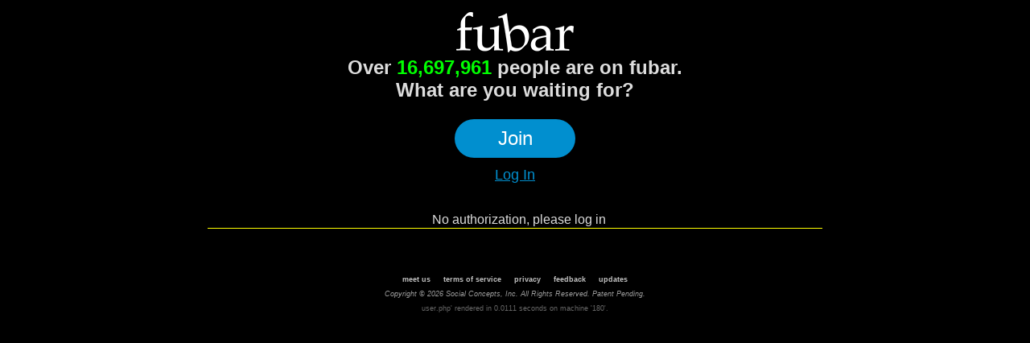

--- FILE ---
content_type: text/html; charset=UTF-8
request_url: https://fubar.com/17010
body_size: 6510
content:
<!DOCTYPE HTML PUBLIC "-//W3C//DTD HTML 4.01//EN" "http://www.w3.org/TR/html4/strict.dtd">
<html xmlns="http://www.w3.org/1999/xhtml" xmlns:og="http://opengraphprotocol.org/schema/" xmlns:fb="http://www.facebook.com/2008/fbml">
<head>


      <script type='text/vbscript'>
            Function IEBinary_getByteAt(strBinary, iOffset)
               IEBinary_getByteAt = AscB(MidB(strBinary,iOffset+1,1))
            End Function
            Function IEBinary_getLength(strBinary)
               IEBinary_getLength = LenB(strBinary)
            End Function
       </script>

        <script src='https://ajax.googleapis.com/ajax/libs/jquery/3.3.1/jquery.min.js'></script>
        <script language="JavaScript" type="text/javascript" src='/js/canvasResize/exif.js'></script>
        <script language="JavaScript" type="text/javascript" src='/js/canvasResize/jquery.exif.js'></script>
        <script language="JavaScript" type="text/javascript" src='/js/canvasResize/jquery.canvasResize.js'></script>
        <script language="JavaScript" type="text/javascript" src='/js/canvasResize/canvasResize.js'></script>
        <script language="JavaScript" type="text/javascript" src='/js/canvasResize/binaryajax.js'></script>
<meta property="og:type" content="website" />
<meta property="og:image" content="https://fubar.com/imgs/fubar_fb_share.jpg" />
<meta property="og:site_name" content="fubar.com" />
<meta property="fb:app_id" content="203517887171" />
<meta property="og:description" content="fubar: Have a drink with over 16 million people! Join NOW (It's Free!)" />
<title>fubar: Real people.  Real fun.</title>
<link rel="shortcut icon" href="https://fubar.com/favicon.ico" type="image/x-icon" />
<link type="text/css" rel="stylesheet" href="/m/?g=css&1647" />
<link type="text/css" rel="stylesheet" href="/m/?f=css/header_simple.css&1647" />
<link type="text/css" rel="stylesheet" href="/m/?f=css/join.css&1647" />
<script type="text/javascript" src="/m/?g=js1&1728"></script>
<script type="text/javascript" src="/m/?g=js2&1728"></script>
<script type="text/javascript" src="/m/?g=join&1728"></script>
<script type="text/javascript" src="/m/?g=simple_home&1728"></script>
<script type="text/javascript" src="/m/?g=normal_home&1728"></script>
<script type="text/javascript" src="/m/?f=js/facebook.js&1728"></script>
<!-- Google tag (gtag.js) -->
    <script async src="https://www.googletagmanager.com/gtag/js?id=G-LVMV2Q89FM"></script>
    <script>
        window.dataLayer = window.dataLayer || [];
        function gtag(){dataLayer.push(arguments);}
        gtag('js', new Date());
        gtag('config', 'G-LVMV2Q89FM');
    </script><script>(function(w,d,s,l,i){w[l]=w[l]||[];w[l].push({'gtm.start':new Date().getTime(),event:'gtm.js'});var f=d.getElementsByTagName(s)[0],j=d.createElement(s),dl=l!='dataLayer'?'&l='+l:'';j.async=true;j.src='https://www.googletagmanager.com/gtm.js?id='+i+dl;f.parentNode.insertBefore(j,f);})(window,document,'script','dataLayer','GTM-K8BR4SX');</script>
        <link rel="stylesheet" type="text/css" href="/css/emojipicker/jquery.emojipicker1.css">
        <script type="text/javascript" src="/js/emojipicker/jquery.emojipicker.js"></script>

        <link rel="stylesheet" type="text/css" href="/css/emojipicker/jquery.emojipicker.a.css">
        <script type="text/javascript" src="/js/emojipicker/jquery.emojis.js"></script>
    </head>
<body class='_user_page_body'>

<div class="joinheadermsg clearfix"><div class="msg clearfix"><img src="/imgs/landing_pages/2018/logo.png"><br><span style="font-size:24px;">Over <span class="member_count">16,697,961</span> people are on fubar.<br>What are you waiting for?</span><br><div class="buttons clearfix"><div class="reg_join" id="joinheaderform"><input class="join_btn" type="button" onclick="show_login_lb('17010', 'join'); return false;" value="Join" /><br><br><a onclick="javascript:show_login_lb('17010', 'login'); return false;" style="font-size:18px;color:#018fcf;cursor:pointer;">Log In</a></div></div><div class="facepile clearfix"><fb:like href="http://www.facebook.com/fubarcom" send="false" width="680" show_faces="true" colorscheme="dark" font=""></fb:like></div></div></div>
<div id="pagecontent" class="_user_page clearfix"><br><br>
<table border=0 align=center width=60%>
<tr><td class="info_textbox">
No authorization, please log in<br></td></tr>
</table>
<br><br>
</div><div id="sabling_header_wrapper"></div><div class="footer_menu"><a href="/meetus.php" rel="noindex">meet us</a><a href="/tos.php" rel="noindex" target="_blank">terms of service</a><a href="/privacy.php" rel="noindex" target="_blank">privacy</a><a href="/privmsg.php?u=60228&amp;subject=feedback" rel="noindex" target="_blank">feedback</a><a href="/changelog.php" style="" rel="noindex">updates</a></div><div class="copyright">Copyright &copy; 2026 Social Concepts, Inc. All Rights Reserved. Patent Pending.</div><div id="fixedtipdiv" style="display:none;" onmouseover="stophidetip(event); return false;" onmouseout="forcehidetip(event); return false;"></div><div id="fixedboxdiv" style="display:none;"></div><div id="modalbox_div" style="display:none;"></div><div class='page_stats' style='text-align:center;'>user.php' rendered in 0.0111 seconds on machine '180'.</div><div><!-- --></div><br/><div id="fb-root"></div><script type="text/javascript">window.fbAsyncInit = function(){FB.init({appId:'203517887171',channelUrl:'//fubar.com/fb_channel.php',status:false,cookie:true,oauth:true,xfbml:true,version:'v2.0'});document.fire("fb:loaded");FB.Event.subscribe('edge.create', function(response) {if(response.indexOf('138483632849459') != -1) {fb_like_login(response);} else if(response.indexOf('videos.php') != -1 && response.indexOf('yid') != -1) {fb_like_video(response);} else {fb_like_record(response);}});};(function(){var e = document.createElement('script');e.src = document.location.protocol + '//connect.facebook.net/en_US/sdk.js';e.async = true;document.getElementById('fb-root').appendChild(e);}());
function pagewatchforbadimages() { watchforfailedimages(); } $(document).ready( function(){pagewatchforbadimages(); });</script>
<!--[if IE]>
    <script>
        $(document).ready(function() {
            $(body).addClass('ie');
        });
    </script>
<![endif]-->
<!--[if lt IE 8]>
    <script>
        $(document).ready(function() {
            $(body).addClass('ie_old');
        });
    </script>
<![endif]-->
<br /><br /></body></html>

--- FILE ---
content_type: application/x-javascript; charset=utf-8
request_url: https://fubar.com/m/?g=normal_home&1728
body_size: 5186
content:
var feed_update=function(){this.lastcheck=0;this.lastupdatetime=0;this.runningchecktime=0;this.initialize=function(){this.options={name:'feed_box',checktime:20,changever:0,delay:{40:30,80:45,120:60},params:{}};this.sounds=new Array();this.lastcheck=-1;this.runningchecktime=this.options.checktime*1000;};this.setChangeVer=function(val){this.options.changever=val;};this.check=function(currenttime){if(this.runningchecktime==0){return false;}
if(this.lastcheck==0){this.lastcheck=(new Date()).getTime();this.lastupdatetime=this.lastcheck;}
if(this.options.delay){this.runningchecktime=this.options.checktime*1000;$.each(this.options.delay,$.proxy(function(key,value){if(this.lastupdatetime<(currenttime-key*1000)){this.runningchecktime=value*1000;}},this));}
if((this.lastcheck+this.runningchecktime)<=currenttime){return true;}
return false;};this.update=function(data){if(data){if(data.ver){this.options.changever=data.ver;}}
this.lastcheck=(new Date()).getTime();this.lastupdatetime=this.lastcheck;if(data.error&&data.error!=0){}else{if(data.html){$('#alert_box_scroll').html(data.html);}}};};var notify_update=function(){this.lastcheck=0;this.lastupdatetime=0;this.runningchecktime=0;this.initialize=function(){this.options={name:'feedbox_counts',checktime:20,changever:0,delay:{40:30,80:45,120:60},params:{}};this.lastcheck=-1;this.runningchecktime=this.options.checktime*1000;};this.setChangeVer=function(val){this.options.changever=val;};this.check=function(currenttime){if(this.runningchecktime==0){return false;}
if(this.lastcheck==0){this.lastcheck=(new Date()).getTime();this.lastupdatetime=this.lastcheck;}
if(this.options.delay){this.runningchecktime=this.options.checktime*1000;$.each(this.options.delay,$.proxy(function(key,value){if(this.lastupdatetime<(currenttime-key*1000)){this.runningchecktime=value*1000;}},this));}
if((this.lastcheck+this.runningchecktime)<=currenttime){return true;}
return false;};this.updateCounts=function(counts){this.totalcount=0;this.notifybox=$('#alert_notify');if(this.notifybox){this.has_notify=0;var count_list=new Array();$.each(counts,function(key,value){var item=new Array();item.k=key;item.v=value;count_list.push(item);});for(z=0;z<count_list.length;z++){this.updateCount(count_list[z]['k'],count_list[z]['v']);}
if(this.has_notify){this.notifybox.show();}else{this.notifybox.hide();}
var hbox=113;if(this.notifybox.is(':visible')){hbox-=this.notifybox.height();}
$('#alert_box_scroll').css("height",hbox+'px');}
var msg="fubar:";if(this.totalcount>0){msg="fubar ("+this.totalcount+"):";}
document.title=document.title.replace(/fubar( \(\d+\))?:/i,msg);unit_label='alert';if(this.totalcount!=1){unit_label+='s';}
if($('#notification_alert_count')!=undefined){$('#notification_alert_count').html(this.totalcount+" "+unit_label);}
auto_display_notifications();};this.updateCount=function(key,value){var type=key;var value=value;this.totalcount=this.totalcount+value;var element=$('#alert_notify_'+type);if(element){if(value>0||(type==="power_hour"&&value!=0)){var count=$('#alert_notify_'+type+'_count');if(count){if(value>99){count.html('99+');}else{count.html(value);}}
var plur=$('#alert_notify_'+type+'_plur');if(plur){if(value>1){plur.show();}else{plur.hide();}}
element.show();this.has_notify=1;}else{element.hide();}}};this.update=function(data){if(data){if(data.ver){this.options.changever=data.ver;}}
this.lastcheck=(new Date()).getTime();this.lastupdatetime=this.lastcheck;if(data.error&&data.error!=0){}else{this.updateCounts(data);}};};function feedbox_markRead(type,id){switch(type){case'pip':$.ajax({url:'/pip.php',type:'post',data:{action:'hide_pip_alert'},dataType:'json',success:function(){$('#alert_notify_pip').hide();}});break;case'messages':$.ajax({url:'/a_messages.php',type:'post',data:{action:'mark_all_read',folder:id},dataType:'json',success:function(){event_helper.trigget_event('notify_count');}});break;case'offers':$.ajax({url:'/a_offers.php',type:'post',data:{action:'hide_offer_alert'},dataType:'json',success:function(){$('#alert_notify_offers').hide();}});break;case'coupons':$.ajax({url:'/a_coupon.php',type:'post',data:{action:'hide_coupon_alert'},dataType:'json',success:function(){$('#alert_notify_coupon').hide();}});break;case'power_hour':$.ajax({url:'/a_power_hour.php',type:'post',data:{action:'hide_power_hour_alert'},dataType:'json',success:function(){$('#alert_notify_power_hour').hide();}});break;}}
var feedbox=function(options){this.initialize=function(){this.totalcount=0;this.oldcount=0;};this.setChangeVer=function(val){this.contentUpdater.setChangeVer(val);};this.updateCount=function(key,value){var type=key;var value=value;this.totalcount=this.totalcount+value;var element=$('#alert_notify_'+type);if(element){if(value>0){var count=$('#alert_notify_'+type+'_count');if(count){if(value>99){count.html('99+');}else{count.html(value);}}
var plur=$('#alert_notify_'+type+'_plur');if(plur){if(value>1){plur.show();}else{plur.hide();}}
element.show();this.has_notify=1;}else{element.hide();}}};this.domReady=function(){this.content=$('#alert_box_scroll');if(this.content){this.contentUpdater=new feed_update;this.contentUpdater.initialize();AutoUpdater.register(this.contentUpdater);event_helper.add_event('user_update',function(){AutoUpdater.forceUpdate(['feed_box']);});}
this.notifybox=$('#alert_notify');if(this.notifybox){this.notificationUpdater=new notify_update;this.notificationUpdater.initialize();AutoUpdater.register(this.notificationUpdater);event_helper.add_event('notify_count',function(){AutoUpdater.forceUpdate(['feedbox_counts']);});}};this.initialize(options);};;var userInfo=function(){this.initialize=function(options){this.options={name:'shout_box_user_info',changever:0,checktime:60,params:{u:0}},this.lastcheck=-1;},this.user=function(val){this.options.params.u=val;},this.update=function(data){if(data.error&&data.error!=0){}else{if(data.html&&!data.html.empty()){$('#shoutbox_window_info').html(data.html);}}}}
var shoutUpdate=function(){this.lastcheck=0;this.lastupdatetime=0;this.runningchecktime=0;this.MAX_SHOUT_LINES=60;this.initialize=function(){this.options={name:'shout_box',checktime:6,delay_increment:2,max_checktime:60,min_checktime:6,changever:0,delay:{90:12,300:30,600:60},params:{filteruid:0,clearcount:0,uioption:0,collapsed:0,unread:0}};this.ele=$('#shout_box_scroll');this.lastcheck=-1;this.runningchecktime=this.options.checktime*1000;},this.setChangeVer=function(val){this.options.changever=val;};this.check=function(currenttime){if(this.runningchecktime==0){return false;}
if(this.lastcheck==0){this.lastcheck=(new Date()).getTime();this.lastupdatetime=this.lastcheck;}
if(this.options.delay){this.runningchecktime=this.options.checktime*1000;$.each(this.options.delay,$.proxy(function(key,value){if(this.lastupdatetime<(currenttime-key*1000)){this.runningchecktime=value*1000;}},this));}
if((this.lastcheck+this.runningchecktime)<=currenttime){return true;}
return false;};this.setClearCount=function(val){this.options.params.clearcount=val;},this.setUIOption=function(val){this.options.params.uioption=val;},this.setCollapsed=function(val){this.options.params.collapsed=val;},this.getCollapsed=function(){val=this.options.params.collapsed;return val;},this.setUnread=function(val){if(this.options.params.uioption!=0){return;}
this.options.params.unread=val;unit_label='chat';if(val!=1){unit_label+='s';}
if(val>50){val='50+';}
if($('#notification_chat_count')!=undefined){$('#notification_chat_count').html(val+" "+unit_label);}},this.filterUid=function(val){this.options.params.filteruid=val;},this.update=function(data){if(data){if(data.ver){this.options.changever=data.ver;}}
this.lastcheck=(new Date()).getTime();this.lastupdatetime=this.lastcheck;if(data.error&&data.error!=0){}else{if(data.clear){var shoutlines=this.ele.children();for(var i=0;i<shoutlines.length;++i){if(shoutlines[i].id!='mini_shout_form_0'){shoutlines[i].remove();}}}
if(data.clearcnt){this.options.params.clearcount=data.clearcnt;}
if(data.collapsed!=undefined){if(this.options.params.uioption==0){if(data.collapsed&&this.options.params.collapsed==0){hide_header();}else if(!data.collapsed&&this.options.params.collapsed==1){this.setUnread(0);show_header();auto_display_notifications();}}
this.setCollapsed(data.collapsed);}
if(data.unread!=undefined){this.setUnread(data.unread);}
if(data.delay_next_check&&this.options.checktime<this.options.max_checktime){var new_checktime=this.options.checktime*this.options.delay_increment;if(new_checktime>this.options.max_checktime){this.options.checktime=this.options.max_checktime;}else{this.options.checktime=new_checktime;}}else if(data.remove_delay&&this.options.checktime>this.options.min_checktime){this.options.checktime=this.options.min_checktime;}
if(data.shouts){var hidden_form=$('#mini_shout_form_0');for(var i=0;i<data.shouts.length;++i){if(hidden_form){$(hidden_form).before(data.shouts[i]);}else{$(this.ele).after(data.shouts[i]);}}
var shoutlines=this.ele.children();if(shoutlines.length>this.MAX_SHOUT_LINES){for(var i=0;i<(shoutlines.length-this.MAX_SHOUT_LINES);++i){shoutlines[i].remove();}}
this.ele.scrollTop(this.ele.prop("scrollHeight"));if(data.show_overlay&&$('#shoutbox_block_overlay')){$('#shoutbox_block_overlay').update(data.show_overlay);}}
if(data.sounds){shoutBox.playSound(data.sounds);}}}}
var shoutBox=function(options){this.initialize=function(options){this.sounds=new Array();this.bind_sendShout_success=this.sendShout_success.bind(this);this.bind_playSound=this.playSound.bind(this);};this.setChangeVer=function(val){if(this.contentUpdater){this.contentUpdater.setChangeVer(val);}};this.setClearCount=function(val){if(this.contentUpdater){this.contentUpdater.setClearCount(val);}};this.setUIOption=function(val){if(this.contentUpdater){this.contentUpdater.setUIOption(val);}};this.setCollapsed=function(val){if(this.contentUpdater){this.contentUpdater.setCollapsed(val);}};this.getCollapsed=function(){if(this.contentUpdater){val=this.contentUpdater.getCollapsed();return val;}
return 0;};this.setUnread=function(val){if(this.contentUpdater){this.contentUpdater.setUnread(val);}};this.filterUid=function(val){if(this.contentUpdater){this.contentUpdater.filterUid(val);}
if(this.userUpdater){this.userUpdater.user(val);}};this.domReady=function(){this.content=$('#shout_box_scroll');if(this.content){this.contentUpdater=new shoutUpdate;this.contentUpdater.initialize();AutoUpdater.register(this.contentUpdater);event_helper.add_event('shout_update',function(){AutoUpdater.forceUpdate(['shout_box']);});}
this.user_info=$('#shoutbox_window_info');if(this.user_info){this.userUpdater=new userInfo;this.userUpdater.initialize();AutoUpdater.register(this.userUpdater);}};this.scrollToBottom=function(){this.content.scrollTop=this.content.scrollHeight-this.content.height();};this.playSound=function(sounds){if(navigator!=undefined){if(navigator.userAgent.indexOf('Chrome')!=-1){return true;}}
if(sounds&&(sounds.length>0)){this.sounds=this.sounds.concat(sounds);this.sounds=this.sounds.uniq();}
if(this.sounds.size()){var sound=this.sounds.first();Sound.play(sound);this.sounds=this.sounds.without(sound);if(this.sounds.size()){this.bind_playSound.delay(1);}}};this.clearShouts=function(uid){$.ajax({url:'/a_shouts.php',method:'post',data:{action:'clear',u:uid},complete:this.clearShouts_success.bind(this)});return true;};this.clearShouts_success=function(transport){if(transport.status==200){var data=transport.responseJSON;if(data){if(data['error']){alert(data['html']);}else{this.content=$('#shout_box_scroll');var shoutlines=this.content.children();for(var i=0;i<shoutlines.length;++i){if(shoutlines[i].id!='mini_shout_form_0'){shoutlines[i].remove();}}
this.setChangeVer(0);event_helper.trigget_event('shout_update');}}}};this.getElements=function(form){var elements=form.elements;var serializers=new Array();var element,results=[];serializers=['input','inputSelector','textarea','select','selectOne','selectMany','optionValue','button'];for(var i=0;element=elements[i];i++){if(serializers.includes(element.tagName.toLowerCase())){results.push(element);}}
return results;};this.sendShout=function(form,event){if(event){event.preventDefault(event);}
var msg=form.msg;var msgId=msg.id;var submit=form.submit;var tmp=this.getElements(form);var tmpargs={};if(clear_default_text(msgId,submit,1)){return false;}
$.each(tmp,function(key,value){tmpargs[value['name']]=value['value'].trim();});if(tmpargs[msgId]==""){return false;}
tmpargs['action']='add';$.ajax({url:'/a_shouts.php',method:'post',data:tmpargs,dataType:'json',complete:this.bind_sendShout_success});msg.value="";return true;};this.sendShout_success=function(transport){if(transport.status==200){var data=transport.responseJSON;if(data){if(data['error']){if(data['html']!=undefined){alert(data['html']);}else{alert(data['error']);}}else{event_helper.trigget_event('shout_update');}}}};this.initialize(options);};function shoutbox_entsub(e,form){if(window.event&&window.event.keyCode==13){ShoutBox.sendShout(form,e);}else if(e&&e.which==13){ShoutBox.sendShout(form,e);}
return true;}
function toggleMiniForm(div1,div2,divid){var btn=$('#'+div1);if(btn){btn.toggle();}
var shout_add=$('#'+div2);if(shout_add){shout_add.toggle();positionShout(shout_add);$("#msg_"+divid).emojiPicker();$("#msg_"+divid).focus();}}
function positionShout(shout_add){if($(shout_add.is(':visible'))){var ele=shout_add.closest('div.shout_line_row');if(ele.length==0){ele=shout_add;}
var shoutbox_scroll=ele.closest();var view_top=shoutbox_scroll.scrollTop;var view_bottom=view_top+shoutbox_scroll.height();var item_top=ele.offsetTop;var item_bottom=item_top+ele.height();if(item_bottom>view_bottom){shoutbox_scroll.scrollTop+=(item_bottom-view_bottom);}
var input_type=document.getElementsByClassName("chat_msg").type;if(input_type=='textarea'){var textinput=shout_add.first('textarea.field');}else{var textinput=shout_add.first('input.field');}
if(textinput){textinput.children().find('.chat_msg').focus();}}}
function initiateShout(id_ele,uid){var ele=$('#'+id_ele);var lclass=ele.attr("class");var name=ele.text();var hidden_form=$('#mini_shout_form_0');hidden_form.find(':input:first').val(uid);var userhref=hidden_form.find('div.message a');userhref.html(name);userhref.className='';userhref.addClass(lclass);userhref.uid=uid;userhref.unbind('click');userhref.bind('click',function(event){var element=$(event.target);ajaxtooltip_shoutfocus(element.uid,this,event,'300px');return false;});if($(hidden_form).is(':visible')){$(hidden_form).first('input.field').val('');positionShout(hidden_form);toggleClassHidden('chat_userlist_box');}else{toggleMiniForm('chat_userlist_box',$(hidden_form).attr('id'));}}
function populate_shout_userlist(ele,tabtype){var nav=ele.closest('div');var nav_items=$(nav).children();nav_items.each(function(){$(this).removeClass('on');$(this).addClass('off');});$(ele).removeClass('off');$(ele).addClass('on');if(!tabtype){tabtype='family';}
get_userlist_data(tabtype);}
function get_userlist_data(type){$('#shoutbox_userlist_wrapper').html('<img class="preloader" src="/imgs/loading.gif"/>');$.ajax({url:"/a_online_friends.php",method:'get',data:{type:type},complete:function(transport){if(transport.status==200){var data=transport.responseJSON;if(data){if(data['error']){}else{if(!data.option){var error_msg_text='';if(type=='friends'){error_msg_text='<p class="error">None of your friends are online right now. Go check out <a href="/whosonline.php">who\'s online</a> or who <a href="/newusers.php">just joined</a> and start mkaing new friends today!</p>';}else if(type=='family'){error_msg_text='<p class="error">None of your family are online right now. Go check out <a href="/whosonline.php">who\'s online</a> or who <a href="/newusers.php">just joined</a> and start building your family today!</p>';}
$('#shoutbox_userlist_wrapper').html(error_msg_text);}else{var onlineList='<ul>';for(var i=0;i<data.option.length;++i){var userId=data.option[i].uid;var lClass=data.option[i].lclass;var userName=data.option[i].name;var li_el="<li><a id='user_shout"+userId+"' class='"+lClass+"' href=\"javascript:initiateShout('user_shout"+userId+"', "+userId+");\">"+userName+"</a></li>";onlineList=onlineList.concat(li_el);}
onlineList=onlineList.concat('</ul>');$('#shoutbox_userlist_wrapper').html(onlineList);}}}}}});}
function show_shout_userlist(anchorDiv){var ele_container=$('#chat_userlist_box');var ele=ele_container.find('div.sub_lists a:first');populate_shout_userlist(ele);var OverlayWatcher=new OverlayWatcherClass(anchorDiv,'chat_userlist_box');var anchorDivPos={'left':anchorDiv.offsetLeft,'top':anchorDiv.offsetTop};var anchorDivHeight=anchorDiv.offsetHeight;var sticky=document.getElementsByClassName('sticky-menu')
var anchorDivLeft=anchorDivPos.left;if(sticky.length>0){var anchorDivTop="27"}else{var anchorDivTop=anchorDivPos.top+anchorDivHeight.height+8;}
var setPos={left:anchorDivLeft+'px',top:anchorDivTop+'px'};ele_container.css(setPos);var containerObj=$(ele_container);var containerId=containerObj.attr('id');toggleDisplay(containerId);}
function shoutbox_window(u){var url='/shoutbox.php?u='+u
if(u==0){url='/shoutbox_popped.php';}
sbox=window.open(url,'_shoutbox_'+u,'scrollbars=yes,dependent=no,directories=no,hotkeys=no,menubar=no,status=no,toolbar=no,location=no,resizable=yes,width=630,height=680');try{sbox.focus();}catch(e1){}
return sbox;}
function mobileChat_recalcHeight(elem,btn_id){var taLineHeight=20;var ta=elem;var taHeight=ta.scrollHeight;var numberOfLines=Math.floor(taHeight/taLineHeight);ta.style.height=taHeight+'px';var btn=document.getElementById(btn_id);var btn_height=5+taHeight;btn.style.height=btn_height+'px';}
function show_shout_userlist_mobile(ele,type){var ele_container=$('#chat_userlist_box');var ele=ele_container.first('div.sub_lists a',0);var family_link=$('#family_nav');var friends_link=$('#friends_nav');if(!type){type='family';}
if(type=='family'){family_link.removeClass('off');family_link.addClass('on');friends_link.addClass('off');friends_link.removeClass('on');}else{friends_link.removeClass('off');friends_link.addClass('on');family_link.addClass('off');family_link.removeClass('on');}
$('#shout_box_scroll').css('display',"none");$('#chat_userlist_box').css('position',"relative");$('#chat_userlist_box').css('display',"block");$('#shoutbox_userlist_wrapper').html('<div align="center"><img class="preloader" src="/imgs/loading.gif"/></div>');$.ajax({url:'/a_online_friends.php',method:'get',data:{type:type},complete:function(transport){if(transport.status==200){var data=transport.responseJSON;if(data){if(data['error']){}else{if(!data.option){var error_msg_text='';if(type=='friends'){error_msg_text='<p class="error">None of your friends are online right now. Go check out <a href="/whosonline.php">who\'s online</a> or who <a href="/newusers.php">just joined</a> and start mkaing new friends today!</p>';}else if(type=='family'){error_msg_text='<p class="error">None of your family are online right now. Go check out <a href="/whosonline.php">who\'s online</a> or who <a href="/newusers.php">just joined</a> and start building your family today!</p>';}
$('#shoutbox_userlist_wrapper').html(error_msg_text);}else{var onlineList='<ul>';for(var i=0;i<data.option.length;++i){var userId=data.option[i].uid;var lClass=data.option[i].lclass;var userName=data.option[i].name;var li_el="<li><a id='user_shout"+userId+"' class='"+lClass+"' href=\"javascript:close_chat_buddylist();initiateShout_mobile('user_shout"+userId+"', "+userId+");\">"+userName+"</a></li>";onlineList=onlineList.concat(li_el);}
onlineList=onlineList.concat('</ul>');$('#shoutbox_userlist_wrapper').html(onlineList);}}}}}});}
function close_chat_buddylist(){$('#shout_box_scroll').css('display',"block");$('#chat_userlist_box').css('display',"none");}
function initiateShout_mobile(id_ele,uid){var ele=$('#'+id_ele);var lclass=ele.attr('class');var name=ele.text();var hidden_form=$('#mini_shout_form_0');var temp=hidden_form.first('div.message');hidden_form.find('input:first').prop('value',uid);var userhref=hidden_form.find('a:first');userhref.html(name);userhref.className='';userhref.addClass(lclass);userhref.uid=uid;userhref.unbind('click');userhref.bind('click',function(event){var element=$(event.target);ajaxtooltip_shoutfocus(element.uid,this,event,'300px');return false;});var shout_add=$(hidden_form);shout_add.show();positionShout(shout_add);var textinput=shout_add.first('textarea.field');textinput.focus();toggle_buddy_list();}
function toggle_buddy_list(){var open=$('#online_buddies_link_open');var closed=$('#online_buddies_link_closed');if($('#new_shout_msg')!=null&&$('#new_shout_msg').is(":visible")){$('#new_shout_msg').html('');}
if($('#online_buddies_link_closed').is(":visible")){$('#online_buddies_link_closed').css('display',"none");$('#online_buddies_link_open').css('display',"block");window.scrollTo(0,0);}else{$('#online_buddies_link_closed').css('display',"block");$('#online_buddies_link_open').css('display',"none");var mainDiv=document.getElementById('my_chat_mobile');var mainDivHeight=mainDiv.scrollHeight;window.scrollTo(0,mainDivHeight);}}
function setHeaderPos(){var mainDiv=document.getElementById('my_chat_mobile');var mainDivHeight=mainDiv.scrollHeight;mainDiv.css('height',mainDivHeight+1+'px');mainDiv.css('height',mainDivHeight+'px');}
function new_msg_focus(id_ele,uid){var hidden_form=$('new_msg');var shout_add=$(hidden_form);var textinput=shout_add.first('textarea.field');textinput.focus();$('footer').scrollTo();}
function shout_overlay_close(uid){$('#shoutbox_block_overlay').html("");$.ajax({url:'/a_shouts.php',method:'post',data:{action:'clear_shoutoverlay'},});};var blast_update=function(){this.lastcheck=0;this.lastupdatetime=0;this.runningchecktime=0;this.no_auto_refresh=1;this.ele=null;this.initialize=function(){this.options={id:'blast',name:'blast',changever:0,checktime:3000,params:{changever:0}};this.lastcheck=-1;this.ele=$("#blast");},this.setChangeVer=function(val){this.options.changever=val;};this.check=function(currenttime){if(this.ele==null||this.no_auto_refresh==1){return false;}
return currenttime;},this.update=function(data){if(data){if(data.error&&data.error!=0){}else{if(data.html){if(data.ver){this.options.changever=data.ver;}
this.lastcheck=(new Date()).getTime();this.lastupdatetime=this.lastcheck;$('#blast').html(data.html);watchforfailedimages($('#blast'));}}}}};function blast_init(){var tmp_blast=new blast_update;tmp_blast.initialize();AutoUpdater.register(tmp_blast);event_helper.add_event('blast_update',function(){AutoUpdater.forceUpdate(['blast']);});}
function blast_refresh(){event_helper.trigget_event('blast_update');}
$(document).ready(blast_init());